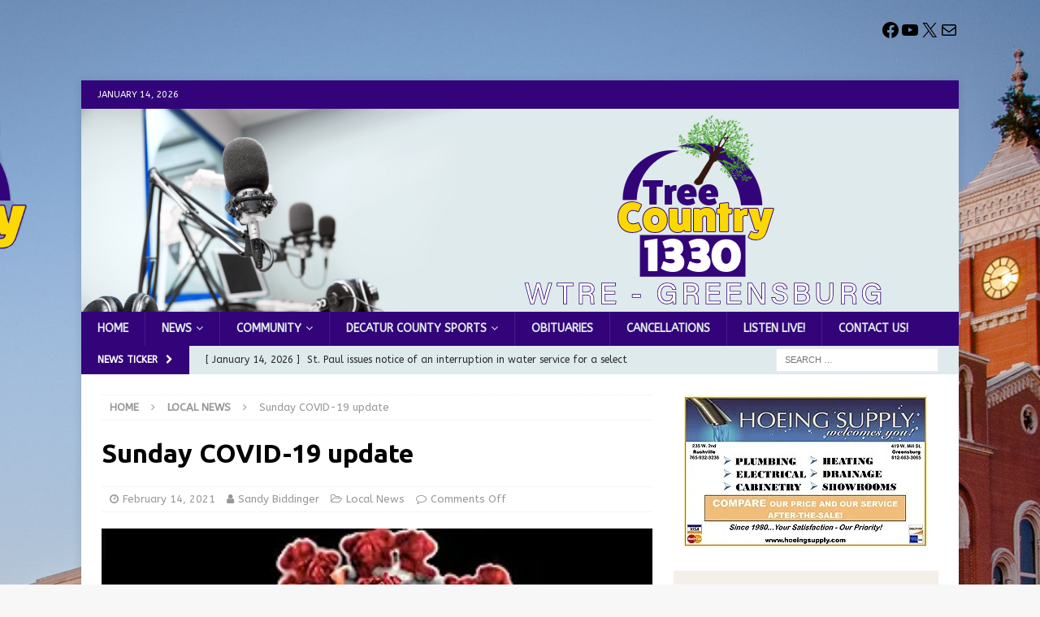

--- FILE ---
content_type: text/html; charset=UTF-8
request_url: https://www.wtreradio.com/localnews/sunday-covid-19-update-12/
body_size: 17655
content:
<!DOCTYPE html>
<html class="no-js mh-one-sb" dir="ltr" lang="en" prefix="og: https://ogp.me/ns#">
<head>
<meta charset="UTF-8">
<meta name="viewport" content="width=device-width, initial-scale=1.0">
<link rel="profile" href="http://gmpg.org/xfn/11" />
<title>Sunday COVID-19 update - WTRE Radio</title>
	<style>img:is([sizes="auto" i], [sizes^="auto," i]) { contain-intrinsic-size: 3000px 1500px }</style>
	
		<!-- All in One SEO 4.8.7 - aioseo.com -->
	<meta name="robots" content="max-image-preview:large" />
	<meta name="author" content="Sandy Biddinger"/>
	<link rel="canonical" href="https://www.wtreradio.com/localnews/sunday-covid-19-update-12/" />
	<meta name="generator" content="All in One SEO (AIOSEO) 4.8.7" />
		<meta property="og:locale" content="en_US" />
		<meta property="og:site_name" content="WTRE Radio - Tree Country 1330" />
		<meta property="og:type" content="article" />
		<meta property="og:title" content="Sunday COVID-19 update - WTRE Radio" />
		<meta property="og:url" content="https://www.wtreradio.com/localnews/sunday-covid-19-update-12/" />
		<meta property="og:image" content="https://www.wtreradio.com/wp-content/uploads/2020/12/300-Covid-19.jpg" />
		<meta property="og:image:secure_url" content="https://www.wtreradio.com/wp-content/uploads/2020/12/300-Covid-19.jpg" />
		<meta property="og:image:width" content="300" />
		<meta property="og:image:height" content="221" />
		<meta property="article:tag" content="local news" />
		<meta property="article:published_time" content="2021-02-14T23:25:48+00:00" />
		<meta property="article:modified_time" content="2021-02-14T23:25:50+00:00" />
		<meta property="article:publisher" content="https://www.facebook.com/profile.php?id=100063732244478" />
		<meta name="twitter:card" content="summary_large_image" />
		<meta name="twitter:title" content="Sunday COVID-19 update - WTRE Radio" />
		<meta name="twitter:image" content="https://www.wtreradio.com/wp-content/uploads/2025/07/Untitled-11.png" />
		<script type="application/ld+json" class="aioseo-schema">
			{"@context":"https:\/\/schema.org","@graph":[{"@type":"BlogPosting","@id":"https:\/\/www.wtreradio.com\/localnews\/sunday-covid-19-update-12\/#blogposting","name":"Sunday COVID-19 update - WTRE Radio","headline":"Sunday COVID-19 update","author":{"@id":"https:\/\/www.wtreradio.com\/author\/sbiddinger\/#author"},"publisher":{"@id":"https:\/\/www.wtreradio.com\/#organization"},"image":{"@type":"ImageObject","url":"https:\/\/i0.wp.com\/www.wtreradio.com\/wp-content\/uploads\/2020\/12\/300-Covid-19.jpg?fit=300%2C221&ssl=1","width":300,"height":221},"datePublished":"2021-02-14T18:25:48-05:00","dateModified":"2021-02-14T18:25:50-05:00","inLanguage":"en","mainEntityOfPage":{"@id":"https:\/\/www.wtreradio.com\/localnews\/sunday-covid-19-update-12\/#webpage"},"isPartOf":{"@id":"https:\/\/www.wtreradio.com\/localnews\/sunday-covid-19-update-12\/#webpage"},"articleSection":"Local News"},{"@type":"BreadcrumbList","@id":"https:\/\/www.wtreradio.com\/localnews\/sunday-covid-19-update-12\/#breadcrumblist","itemListElement":[{"@type":"ListItem","@id":"https:\/\/www.wtreradio.com#listItem","position":1,"name":"Home","item":"https:\/\/www.wtreradio.com","nextItem":{"@type":"ListItem","@id":"https:\/\/www.wtreradio.com\/category\/localnews\/#listItem","name":"Local News"}},{"@type":"ListItem","@id":"https:\/\/www.wtreradio.com\/category\/localnews\/#listItem","position":2,"name":"Local News","item":"https:\/\/www.wtreradio.com\/category\/localnews\/","nextItem":{"@type":"ListItem","@id":"https:\/\/www.wtreradio.com\/localnews\/sunday-covid-19-update-12\/#listItem","name":"Sunday COVID-19 update"},"previousItem":{"@type":"ListItem","@id":"https:\/\/www.wtreradio.com#listItem","name":"Home"}},{"@type":"ListItem","@id":"https:\/\/www.wtreradio.com\/localnews\/sunday-covid-19-update-12\/#listItem","position":3,"name":"Sunday COVID-19 update","previousItem":{"@type":"ListItem","@id":"https:\/\/www.wtreradio.com\/category\/localnews\/#listItem","name":"Local News"}}]},{"@type":"Organization","@id":"https:\/\/www.wtreradio.com\/#organization","name":"WTRE Radio","description":"Tree Country 1330","url":"https:\/\/www.wtreradio.com\/","telephone":"+18126633000","logo":{"@type":"ImageObject","url":"https:\/\/i0.wp.com\/www.wtreradio.com\/wp-content\/uploads\/2025\/07\/Untitled-11.png?fit=1080%2C1080&ssl=1","@id":"https:\/\/www.wtreradio.com\/localnews\/sunday-covid-19-update-12\/#organizationLogo","width":1080,"height":1080},"image":{"@id":"https:\/\/www.wtreradio.com\/localnews\/sunday-covid-19-update-12\/#organizationLogo"},"sameAs":["https:\/\/www.youtube.com\/@wtreradio665"]},{"@type":"Person","@id":"https:\/\/www.wtreradio.com\/author\/sbiddinger\/#author","url":"https:\/\/www.wtreradio.com\/author\/sbiddinger\/","name":"Sandy Biddinger","image":{"@type":"ImageObject","@id":"https:\/\/www.wtreradio.com\/localnews\/sunday-covid-19-update-12\/#authorImage","url":"https:\/\/secure.gravatar.com\/avatar\/15b4c0b54cf5c563cfefaff714a2ab3dae4724281157b90facbe0f8758a1380e?s=96&d=mm&r=g","width":96,"height":96,"caption":"Sandy Biddinger"}},{"@type":"WebPage","@id":"https:\/\/www.wtreradio.com\/localnews\/sunday-covid-19-update-12\/#webpage","url":"https:\/\/www.wtreradio.com\/localnews\/sunday-covid-19-update-12\/","name":"Sunday COVID-19 update - WTRE Radio","inLanguage":"en","isPartOf":{"@id":"https:\/\/www.wtreradio.com\/#website"},"breadcrumb":{"@id":"https:\/\/www.wtreradio.com\/localnews\/sunday-covid-19-update-12\/#breadcrumblist"},"author":{"@id":"https:\/\/www.wtreradio.com\/author\/sbiddinger\/#author"},"creator":{"@id":"https:\/\/www.wtreradio.com\/author\/sbiddinger\/#author"},"image":{"@type":"ImageObject","url":"https:\/\/i0.wp.com\/www.wtreradio.com\/wp-content\/uploads\/2020\/12\/300-Covid-19.jpg?fit=300%2C221&ssl=1","@id":"https:\/\/www.wtreradio.com\/localnews\/sunday-covid-19-update-12\/#mainImage","width":300,"height":221},"primaryImageOfPage":{"@id":"https:\/\/www.wtreradio.com\/localnews\/sunday-covid-19-update-12\/#mainImage"},"datePublished":"2021-02-14T18:25:48-05:00","dateModified":"2021-02-14T18:25:50-05:00"},{"@type":"WebSite","@id":"https:\/\/www.wtreradio.com\/#website","url":"https:\/\/www.wtreradio.com\/","name":"WTRE Radio","description":"Tree Country 1330","inLanguage":"en","publisher":{"@id":"https:\/\/www.wtreradio.com\/#organization"}}]}
		</script>
		<!-- All in One SEO -->

<link rel='dns-prefetch' href='//stats.wp.com' />
<link rel='dns-prefetch' href='//fonts.googleapis.com' />
<link rel='preconnect' href='//i0.wp.com' />
<link rel='preconnect' href='//c0.wp.com' />
<link rel="alternate" type="application/rss+xml" title="WTRE Radio &raquo; Feed" href="https://www.wtreradio.com/feed/" />
<script type="text/javascript">
/* <![CDATA[ */
window._wpemojiSettings = {"baseUrl":"https:\/\/s.w.org\/images\/core\/emoji\/16.0.1\/72x72\/","ext":".png","svgUrl":"https:\/\/s.w.org\/images\/core\/emoji\/16.0.1\/svg\/","svgExt":".svg","source":{"concatemoji":"https:\/\/www.wtreradio.com\/wp-includes\/js\/wp-emoji-release.min.js?ver=6.8.2"}};
/*! This file is auto-generated */
!function(s,n){var o,i,e;function c(e){try{var t={supportTests:e,timestamp:(new Date).valueOf()};sessionStorage.setItem(o,JSON.stringify(t))}catch(e){}}function p(e,t,n){e.clearRect(0,0,e.canvas.width,e.canvas.height),e.fillText(t,0,0);var t=new Uint32Array(e.getImageData(0,0,e.canvas.width,e.canvas.height).data),a=(e.clearRect(0,0,e.canvas.width,e.canvas.height),e.fillText(n,0,0),new Uint32Array(e.getImageData(0,0,e.canvas.width,e.canvas.height).data));return t.every(function(e,t){return e===a[t]})}function u(e,t){e.clearRect(0,0,e.canvas.width,e.canvas.height),e.fillText(t,0,0);for(var n=e.getImageData(16,16,1,1),a=0;a<n.data.length;a++)if(0!==n.data[a])return!1;return!0}function f(e,t,n,a){switch(t){case"flag":return n(e,"\ud83c\udff3\ufe0f\u200d\u26a7\ufe0f","\ud83c\udff3\ufe0f\u200b\u26a7\ufe0f")?!1:!n(e,"\ud83c\udde8\ud83c\uddf6","\ud83c\udde8\u200b\ud83c\uddf6")&&!n(e,"\ud83c\udff4\udb40\udc67\udb40\udc62\udb40\udc65\udb40\udc6e\udb40\udc67\udb40\udc7f","\ud83c\udff4\u200b\udb40\udc67\u200b\udb40\udc62\u200b\udb40\udc65\u200b\udb40\udc6e\u200b\udb40\udc67\u200b\udb40\udc7f");case"emoji":return!a(e,"\ud83e\udedf")}return!1}function g(e,t,n,a){var r="undefined"!=typeof WorkerGlobalScope&&self instanceof WorkerGlobalScope?new OffscreenCanvas(300,150):s.createElement("canvas"),o=r.getContext("2d",{willReadFrequently:!0}),i=(o.textBaseline="top",o.font="600 32px Arial",{});return e.forEach(function(e){i[e]=t(o,e,n,a)}),i}function t(e){var t=s.createElement("script");t.src=e,t.defer=!0,s.head.appendChild(t)}"undefined"!=typeof Promise&&(o="wpEmojiSettingsSupports",i=["flag","emoji"],n.supports={everything:!0,everythingExceptFlag:!0},e=new Promise(function(e){s.addEventListener("DOMContentLoaded",e,{once:!0})}),new Promise(function(t){var n=function(){try{var e=JSON.parse(sessionStorage.getItem(o));if("object"==typeof e&&"number"==typeof e.timestamp&&(new Date).valueOf()<e.timestamp+604800&&"object"==typeof e.supportTests)return e.supportTests}catch(e){}return null}();if(!n){if("undefined"!=typeof Worker&&"undefined"!=typeof OffscreenCanvas&&"undefined"!=typeof URL&&URL.createObjectURL&&"undefined"!=typeof Blob)try{var e="postMessage("+g.toString()+"("+[JSON.stringify(i),f.toString(),p.toString(),u.toString()].join(",")+"));",a=new Blob([e],{type:"text/javascript"}),r=new Worker(URL.createObjectURL(a),{name:"wpTestEmojiSupports"});return void(r.onmessage=function(e){c(n=e.data),r.terminate(),t(n)})}catch(e){}c(n=g(i,f,p,u))}t(n)}).then(function(e){for(var t in e)n.supports[t]=e[t],n.supports.everything=n.supports.everything&&n.supports[t],"flag"!==t&&(n.supports.everythingExceptFlag=n.supports.everythingExceptFlag&&n.supports[t]);n.supports.everythingExceptFlag=n.supports.everythingExceptFlag&&!n.supports.flag,n.DOMReady=!1,n.readyCallback=function(){n.DOMReady=!0}}).then(function(){return e}).then(function(){var e;n.supports.everything||(n.readyCallback(),(e=n.source||{}).concatemoji?t(e.concatemoji):e.wpemoji&&e.twemoji&&(t(e.twemoji),t(e.wpemoji)))}))}((window,document),window._wpemojiSettings);
/* ]]> */
</script>
<!-- www.wtreradio.com is managing ads with Advanced Ads 2.0.11 – https://wpadvancedads.com/ --><script id="wtrer-ready">
			window.advanced_ads_ready=function(e,a){a=a||"complete";var d=function(e){return"interactive"===a?"loading"!==e:"complete"===e};d(document.readyState)?e():document.addEventListener("readystatechange",(function(a){d(a.target.readyState)&&e()}),{once:"interactive"===a})},window.advanced_ads_ready_queue=window.advanced_ads_ready_queue||[];		</script>
		<link rel='stylesheet' id='jetpack_related-posts-css' href='https://c0.wp.com/p/jetpack/15.0/modules/related-posts/related-posts.css' type='text/css' media='all' />
<link rel='stylesheet' id='dashicons-css' href='https://c0.wp.com/c/6.8.2/wp-includes/css/dashicons.min.css' type='text/css' media='all' />
<link rel='stylesheet' id='post-views-counter-frontend-css' href='https://www.wtreradio.com/wp-content/plugins/post-views-counter/css/frontend.min.css?ver=1.5.5' type='text/css' media='all' />
<style id='wp-emoji-styles-inline-css' type='text/css'>

	img.wp-smiley, img.emoji {
		display: inline !important;
		border: none !important;
		box-shadow: none !important;
		height: 1em !important;
		width: 1em !important;
		margin: 0 0.07em !important;
		vertical-align: -0.1em !important;
		background: none !important;
		padding: 0 !important;
	}
</style>
<link rel='stylesheet' id='wp-block-library-css' href='https://c0.wp.com/c/6.8.2/wp-includes/css/dist/block-library/style.min.css' type='text/css' media='all' />
<style id='classic-theme-styles-inline-css' type='text/css'>
/*! This file is auto-generated */
.wp-block-button__link{color:#fff;background-color:#32373c;border-radius:9999px;box-shadow:none;text-decoration:none;padding:calc(.667em + 2px) calc(1.333em + 2px);font-size:1.125em}.wp-block-file__button{background:#32373c;color:#fff;text-decoration:none}
</style>
<link rel='stylesheet' id='ap-block-posts-style-css' href='https://www.wtreradio.com/wp-content/plugins/advanced-post-block/build/view.css?ver=6.8.2' type='text/css' media='all' />
<link rel='stylesheet' id='mediaelement-css' href='https://c0.wp.com/c/6.8.2/wp-includes/js/mediaelement/mediaelementplayer-legacy.min.css' type='text/css' media='all' />
<link rel='stylesheet' id='wp-mediaelement-css' href='https://c0.wp.com/c/6.8.2/wp-includes/js/mediaelement/wp-mediaelement.min.css' type='text/css' media='all' />
<style id='jetpack-sharing-buttons-style-inline-css' type='text/css'>
.jetpack-sharing-buttons__services-list{display:flex;flex-direction:row;flex-wrap:wrap;gap:0;list-style-type:none;margin:5px;padding:0}.jetpack-sharing-buttons__services-list.has-small-icon-size{font-size:12px}.jetpack-sharing-buttons__services-list.has-normal-icon-size{font-size:16px}.jetpack-sharing-buttons__services-list.has-large-icon-size{font-size:24px}.jetpack-sharing-buttons__services-list.has-huge-icon-size{font-size:36px}@media print{.jetpack-sharing-buttons__services-list{display:none!important}}.editor-styles-wrapper .wp-block-jetpack-sharing-buttons{gap:0;padding-inline-start:0}ul.jetpack-sharing-buttons__services-list.has-background{padding:1.25em 2.375em}
</style>
<style id='global-styles-inline-css' type='text/css'>
:root{--wp--preset--aspect-ratio--square: 1;--wp--preset--aspect-ratio--4-3: 4/3;--wp--preset--aspect-ratio--3-4: 3/4;--wp--preset--aspect-ratio--3-2: 3/2;--wp--preset--aspect-ratio--2-3: 2/3;--wp--preset--aspect-ratio--16-9: 16/9;--wp--preset--aspect-ratio--9-16: 9/16;--wp--preset--color--black: #000000;--wp--preset--color--cyan-bluish-gray: #abb8c3;--wp--preset--color--white: #ffffff;--wp--preset--color--pale-pink: #f78da7;--wp--preset--color--vivid-red: #cf2e2e;--wp--preset--color--luminous-vivid-orange: #ff6900;--wp--preset--color--luminous-vivid-amber: #fcb900;--wp--preset--color--light-green-cyan: #7bdcb5;--wp--preset--color--vivid-green-cyan: #00d084;--wp--preset--color--pale-cyan-blue: #8ed1fc;--wp--preset--color--vivid-cyan-blue: #0693e3;--wp--preset--color--vivid-purple: #9b51e0;--wp--preset--gradient--vivid-cyan-blue-to-vivid-purple: linear-gradient(135deg,rgba(6,147,227,1) 0%,rgb(155,81,224) 100%);--wp--preset--gradient--light-green-cyan-to-vivid-green-cyan: linear-gradient(135deg,rgb(122,220,180) 0%,rgb(0,208,130) 100%);--wp--preset--gradient--luminous-vivid-amber-to-luminous-vivid-orange: linear-gradient(135deg,rgba(252,185,0,1) 0%,rgba(255,105,0,1) 100%);--wp--preset--gradient--luminous-vivid-orange-to-vivid-red: linear-gradient(135deg,rgba(255,105,0,1) 0%,rgb(207,46,46) 100%);--wp--preset--gradient--very-light-gray-to-cyan-bluish-gray: linear-gradient(135deg,rgb(238,238,238) 0%,rgb(169,184,195) 100%);--wp--preset--gradient--cool-to-warm-spectrum: linear-gradient(135deg,rgb(74,234,220) 0%,rgb(151,120,209) 20%,rgb(207,42,186) 40%,rgb(238,44,130) 60%,rgb(251,105,98) 80%,rgb(254,248,76) 100%);--wp--preset--gradient--blush-light-purple: linear-gradient(135deg,rgb(255,206,236) 0%,rgb(152,150,240) 100%);--wp--preset--gradient--blush-bordeaux: linear-gradient(135deg,rgb(254,205,165) 0%,rgb(254,45,45) 50%,rgb(107,0,62) 100%);--wp--preset--gradient--luminous-dusk: linear-gradient(135deg,rgb(255,203,112) 0%,rgb(199,81,192) 50%,rgb(65,88,208) 100%);--wp--preset--gradient--pale-ocean: linear-gradient(135deg,rgb(255,245,203) 0%,rgb(182,227,212) 50%,rgb(51,167,181) 100%);--wp--preset--gradient--electric-grass: linear-gradient(135deg,rgb(202,248,128) 0%,rgb(113,206,126) 100%);--wp--preset--gradient--midnight: linear-gradient(135deg,rgb(2,3,129) 0%,rgb(40,116,252) 100%);--wp--preset--font-size--small: 13px;--wp--preset--font-size--medium: 20px;--wp--preset--font-size--large: 36px;--wp--preset--font-size--x-large: 42px;--wp--preset--spacing--20: 0.44rem;--wp--preset--spacing--30: 0.67rem;--wp--preset--spacing--40: 1rem;--wp--preset--spacing--50: 1.5rem;--wp--preset--spacing--60: 2.25rem;--wp--preset--spacing--70: 3.38rem;--wp--preset--spacing--80: 5.06rem;--wp--preset--shadow--natural: 6px 6px 9px rgba(0, 0, 0, 0.2);--wp--preset--shadow--deep: 12px 12px 50px rgba(0, 0, 0, 0.4);--wp--preset--shadow--sharp: 6px 6px 0px rgba(0, 0, 0, 0.2);--wp--preset--shadow--outlined: 6px 6px 0px -3px rgba(255, 255, 255, 1), 6px 6px rgba(0, 0, 0, 1);--wp--preset--shadow--crisp: 6px 6px 0px rgba(0, 0, 0, 1);}:where(.is-layout-flex){gap: 0.5em;}:where(.is-layout-grid){gap: 0.5em;}body .is-layout-flex{display: flex;}.is-layout-flex{flex-wrap: wrap;align-items: center;}.is-layout-flex > :is(*, div){margin: 0;}body .is-layout-grid{display: grid;}.is-layout-grid > :is(*, div){margin: 0;}:where(.wp-block-columns.is-layout-flex){gap: 2em;}:where(.wp-block-columns.is-layout-grid){gap: 2em;}:where(.wp-block-post-template.is-layout-flex){gap: 1.25em;}:where(.wp-block-post-template.is-layout-grid){gap: 1.25em;}.has-black-color{color: var(--wp--preset--color--black) !important;}.has-cyan-bluish-gray-color{color: var(--wp--preset--color--cyan-bluish-gray) !important;}.has-white-color{color: var(--wp--preset--color--white) !important;}.has-pale-pink-color{color: var(--wp--preset--color--pale-pink) !important;}.has-vivid-red-color{color: var(--wp--preset--color--vivid-red) !important;}.has-luminous-vivid-orange-color{color: var(--wp--preset--color--luminous-vivid-orange) !important;}.has-luminous-vivid-amber-color{color: var(--wp--preset--color--luminous-vivid-amber) !important;}.has-light-green-cyan-color{color: var(--wp--preset--color--light-green-cyan) !important;}.has-vivid-green-cyan-color{color: var(--wp--preset--color--vivid-green-cyan) !important;}.has-pale-cyan-blue-color{color: var(--wp--preset--color--pale-cyan-blue) !important;}.has-vivid-cyan-blue-color{color: var(--wp--preset--color--vivid-cyan-blue) !important;}.has-vivid-purple-color{color: var(--wp--preset--color--vivid-purple) !important;}.has-black-background-color{background-color: var(--wp--preset--color--black) !important;}.has-cyan-bluish-gray-background-color{background-color: var(--wp--preset--color--cyan-bluish-gray) !important;}.has-white-background-color{background-color: var(--wp--preset--color--white) !important;}.has-pale-pink-background-color{background-color: var(--wp--preset--color--pale-pink) !important;}.has-vivid-red-background-color{background-color: var(--wp--preset--color--vivid-red) !important;}.has-luminous-vivid-orange-background-color{background-color: var(--wp--preset--color--luminous-vivid-orange) !important;}.has-luminous-vivid-amber-background-color{background-color: var(--wp--preset--color--luminous-vivid-amber) !important;}.has-light-green-cyan-background-color{background-color: var(--wp--preset--color--light-green-cyan) !important;}.has-vivid-green-cyan-background-color{background-color: var(--wp--preset--color--vivid-green-cyan) !important;}.has-pale-cyan-blue-background-color{background-color: var(--wp--preset--color--pale-cyan-blue) !important;}.has-vivid-cyan-blue-background-color{background-color: var(--wp--preset--color--vivid-cyan-blue) !important;}.has-vivid-purple-background-color{background-color: var(--wp--preset--color--vivid-purple) !important;}.has-black-border-color{border-color: var(--wp--preset--color--black) !important;}.has-cyan-bluish-gray-border-color{border-color: var(--wp--preset--color--cyan-bluish-gray) !important;}.has-white-border-color{border-color: var(--wp--preset--color--white) !important;}.has-pale-pink-border-color{border-color: var(--wp--preset--color--pale-pink) !important;}.has-vivid-red-border-color{border-color: var(--wp--preset--color--vivid-red) !important;}.has-luminous-vivid-orange-border-color{border-color: var(--wp--preset--color--luminous-vivid-orange) !important;}.has-luminous-vivid-amber-border-color{border-color: var(--wp--preset--color--luminous-vivid-amber) !important;}.has-light-green-cyan-border-color{border-color: var(--wp--preset--color--light-green-cyan) !important;}.has-vivid-green-cyan-border-color{border-color: var(--wp--preset--color--vivid-green-cyan) !important;}.has-pale-cyan-blue-border-color{border-color: var(--wp--preset--color--pale-cyan-blue) !important;}.has-vivid-cyan-blue-border-color{border-color: var(--wp--preset--color--vivid-cyan-blue) !important;}.has-vivid-purple-border-color{border-color: var(--wp--preset--color--vivid-purple) !important;}.has-vivid-cyan-blue-to-vivid-purple-gradient-background{background: var(--wp--preset--gradient--vivid-cyan-blue-to-vivid-purple) !important;}.has-light-green-cyan-to-vivid-green-cyan-gradient-background{background: var(--wp--preset--gradient--light-green-cyan-to-vivid-green-cyan) !important;}.has-luminous-vivid-amber-to-luminous-vivid-orange-gradient-background{background: var(--wp--preset--gradient--luminous-vivid-amber-to-luminous-vivid-orange) !important;}.has-luminous-vivid-orange-to-vivid-red-gradient-background{background: var(--wp--preset--gradient--luminous-vivid-orange-to-vivid-red) !important;}.has-very-light-gray-to-cyan-bluish-gray-gradient-background{background: var(--wp--preset--gradient--very-light-gray-to-cyan-bluish-gray) !important;}.has-cool-to-warm-spectrum-gradient-background{background: var(--wp--preset--gradient--cool-to-warm-spectrum) !important;}.has-blush-light-purple-gradient-background{background: var(--wp--preset--gradient--blush-light-purple) !important;}.has-blush-bordeaux-gradient-background{background: var(--wp--preset--gradient--blush-bordeaux) !important;}.has-luminous-dusk-gradient-background{background: var(--wp--preset--gradient--luminous-dusk) !important;}.has-pale-ocean-gradient-background{background: var(--wp--preset--gradient--pale-ocean) !important;}.has-electric-grass-gradient-background{background: var(--wp--preset--gradient--electric-grass) !important;}.has-midnight-gradient-background{background: var(--wp--preset--gradient--midnight) !important;}.has-small-font-size{font-size: var(--wp--preset--font-size--small) !important;}.has-medium-font-size{font-size: var(--wp--preset--font-size--medium) !important;}.has-large-font-size{font-size: var(--wp--preset--font-size--large) !important;}.has-x-large-font-size{font-size: var(--wp--preset--font-size--x-large) !important;}
:where(.wp-block-post-template.is-layout-flex){gap: 1.25em;}:where(.wp-block-post-template.is-layout-grid){gap: 1.25em;}
:where(.wp-block-columns.is-layout-flex){gap: 2em;}:where(.wp-block-columns.is-layout-grid){gap: 2em;}
:root :where(.wp-block-pullquote){font-size: 1.5em;line-height: 1.6;}
</style>
<link rel='stylesheet' id='mh-magazine-css' href='https://www.wtreradio.com/wp-content/themes/mh-magazine/style.css?ver=3.9.8' type='text/css' media='all' />
<link rel='stylesheet' id='mh-font-awesome-css' href='https://www.wtreradio.com/wp-content/themes/mh-magazine/includes/font-awesome.min.css' type='text/css' media='all' />
<link rel='stylesheet' id='mh-google-fonts-css' href='https://fonts.googleapis.com/css?family=ABeeZee:300,400,400italic,600,700%7cUbuntu:300,400,400italic,600,700' type='text/css' media='all' />
<script type="text/javascript" id="jetpack_related-posts-js-extra">
/* <![CDATA[ */
var related_posts_js_options = {"post_heading":"h4"};
/* ]]> */
</script>
<script type="text/javascript" src="https://c0.wp.com/p/jetpack/15.0/_inc/build/related-posts/related-posts.min.js" id="jetpack_related-posts-js"></script>
<script type="text/javascript" src="https://c0.wp.com/c/6.8.2/wp-includes/js/jquery/jquery.min.js" id="jquery-core-js"></script>
<script type="text/javascript" src="https://c0.wp.com/c/6.8.2/wp-includes/js/jquery/jquery-migrate.min.js" id="jquery-migrate-js"></script>
<script type="text/javascript" src="https://www.wtreradio.com/wp-content/themes/mh-magazine/js/scripts.js?ver=3.9.8" id="mh-scripts-js"></script>
<script type="text/javascript" id="advanced-ads-advanced-js-js-extra">
/* <![CDATA[ */
var advads_options = {"blog_id":"1","privacy":{"enabled":false,"state":"not_needed"}};
/* ]]> */
</script>
<script type="text/javascript" src="https://www.wtreradio.com/wp-content/plugins/advanced-ads/public/assets/js/advanced.min.js?ver=2.0.11" id="advanced-ads-advanced-js-js"></script>
<link rel="https://api.w.org/" href="https://www.wtreradio.com/wp-json/" /><link rel="alternate" title="JSON" type="application/json" href="https://www.wtreradio.com/wp-json/wp/v2/posts/2499" /><link rel="EditURI" type="application/rsd+xml" title="RSD" href="https://www.wtreradio.com/xmlrpc.php?rsd" />
<meta name="generator" content="WordPress 6.8.2" />
<link rel='shortlink' href='https://www.wtreradio.com/?p=2499' />
<link rel="alternate" title="oEmbed (JSON)" type="application/json+oembed" href="https://www.wtreradio.com/wp-json/oembed/1.0/embed?url=https%3A%2F%2Fwww.wtreradio.com%2Flocalnews%2Fsunday-covid-19-update-12%2F" />
<link rel="alternate" title="oEmbed (XML)" type="text/xml+oembed" href="https://www.wtreradio.com/wp-json/oembed/1.0/embed?url=https%3A%2F%2Fwww.wtreradio.com%2Flocalnews%2Fsunday-covid-19-update-12%2F&#038;format=xml" />
	<style>img#wpstats{display:none}</style>
		<style type="text/css">
.mh-navigation li:hover, .mh-navigation ul li:hover > ul, .mh-main-nav-wrap, .mh-main-nav, .mh-social-nav li a:hover, .entry-tags li, .mh-slider-caption, .mh-widget-layout8 .mh-widget-title .mh-footer-widget-title-inner, .mh-widget-col-1 .mh-slider-caption, .mh-widget-col-1 .mh-posts-lineup-caption, .mh-carousel-layout1, .mh-spotlight-widget, .mh-social-widget li a, .mh-author-bio-widget, .mh-footer-widget .mh-tab-comment-excerpt, .mh-nip-item:hover .mh-nip-overlay, .mh-widget .tagcloud a, .mh-footer-widget .tagcloud a, .mh-footer, .mh-copyright-wrap, input[type=submit]:hover, #infinite-handle span:hover { background: #330479; }
.mh-extra-nav-bg { background: rgba(51, 4, 121, 0.2); }
.mh-slider-caption, .mh-posts-stacked-title, .mh-posts-lineup-caption { background: #330479; background: rgba(51, 4, 121, 0.8); }
@media screen and (max-width: 900px) { #mh-mobile .mh-slider-caption, #mh-mobile .mh-posts-lineup-caption { background: rgba(51, 4, 121, 1); } }
.slicknav_menu, .slicknav_nav ul, #mh-mobile .mh-footer-widget .mh-posts-stacked-overlay { border-color: #330479; }
.mh-copyright, .mh-copyright a { color: #fff; }
.mh-widget-layout4 .mh-widget-title { background: #330479; background: rgba(51, 4, 121, 0.6); }
.mh-preheader, .mh-wide-layout .mh-subheader, .mh-ticker-title, .mh-main-nav li:hover, .mh-footer-nav, .slicknav_menu, .slicknav_btn, .slicknav_nav .slicknav_item:hover, .slicknav_nav a:hover, .mh-back-to-top, .mh-subheading, .entry-tags .fa, .entry-tags li:hover, .mh-widget-layout2 .mh-widget-title, .mh-widget-layout4 .mh-widget-title-inner, .mh-widget-layout4 .mh-footer-widget-title, .mh-widget-layout5 .mh-widget-title-inner, .mh-widget-layout6 .mh-widget-title, #mh-mobile .flex-control-paging li a.flex-active, .mh-image-caption, .mh-carousel-layout1 .mh-carousel-caption, .mh-tab-button.active, .mh-tab-button.active:hover, .mh-footer-widget .mh-tab-button.active, .mh-social-widget li:hover a, .mh-footer-widget .mh-social-widget li a, .mh-footer-widget .mh-author-bio-widget, .tagcloud a:hover, .mh-widget .tagcloud a:hover, .mh-footer-widget .tagcloud a:hover, .mh-posts-stacked-item .mh-meta, .page-numbers:hover, .mh-loop-pagination .current, .mh-comments-pagination .current, .pagelink, a:hover .pagelink, input[type=submit], #infinite-handle span { background: #330479; }
.mh-main-nav-wrap .slicknav_nav ul, blockquote, .mh-widget-layout1 .mh-widget-title, .mh-widget-layout3 .mh-widget-title, .mh-widget-layout5 .mh-widget-title, .mh-widget-layout8 .mh-widget-title:after, #mh-mobile .mh-slider-caption, .mh-carousel-layout1, .mh-spotlight-widget, .mh-author-bio-widget, .mh-author-bio-title, .mh-author-bio-image-frame, .mh-video-widget, .mh-tab-buttons, textarea:hover, input[type=text]:hover, input[type=email]:hover, input[type=tel]:hover, input[type=url]:hover { border-color: #330479; }
.mh-header-tagline, .mh-dropcap, .mh-carousel-layout1 .flex-direction-nav a, .mh-carousel-layout2 .mh-carousel-caption, .mh-posts-digest-small-category, .mh-posts-lineup-more, .bypostauthor .fn:after, .mh-comment-list .comment-reply-link:before, #respond #cancel-comment-reply-link:before { color: #330479; }
.mh-subheader, .page-numbers, a .pagelink, .mh-widget-layout3 .mh-widget-title, .mh-widget .search-form, .mh-tab-button, .mh-tab-content, .mh-nip-widget, .mh-magazine-facebook-page-widget, .mh-social-widget, .mh-posts-horizontal-widget, .mh-ad-spot, .mh-info-spot { background: #dfeaec; }
.mh-tab-post-item { border-color: rgba(255, 255, 255, 0.3); }
.mh-tab-comment-excerpt { background: rgba(255, 255, 255, 0.6); }
#mh-mobile .mh-header-nav li:hover a, .mh-main-nav li a, .mh-extra-nav li:hover a, .mh-footer-nav li:hover a, .mh-social-nav li:hover .fa-mh-social, .mh-main-nav-wrap .slicknav_menu a, .mh-main-nav-wrap .slicknav_menu a:hover, .entry-tags a, .mh-slider-caption, .mh-slider-caption a, .mh-slider-caption a:hover, .mh-spotlight-widget, #mh-mobile .mh-spotlight-widget a, #mh-mobile .mh-spotlight-widget a:hover, .mh-spotlight-widget .mh-spotlight-meta, .mh-posts-stacked-title a, .mh-posts-stacked-title a:hover, .mh-posts-lineup-widget a, .mh-posts-lineup-widget a:hover, .mh-posts-lineup-caption, .mh-footer-widget .mh-tabbed-widget, .mh-footer-widget .mh-tabbed-widget a, .mh-footer-widget .mh-tabbed-widget a:hover, .mh-author-bio-title, .mh-author-bio-text, .mh-social-widget .fa-mh-social, .mh-footer, .mh-footer a, .mh-footer a:hover, .mh-footer .mh-meta, .mh-footer .mh-meta a, .mh-footer .mh-meta a:hover, .mh-footer .wp-caption-text, .mh-widget-layout1 .mh-widget-title.mh-footer-widget-title, .mh-widget-layout1 .mh-widget-title.mh-footer-widget-title a, .mh-widget-layout3 .mh-widget-title.mh-footer-widget-title, .mh-widget-layout3 .mh-widget-title.mh-footer-widget-title a, .mh-widget-layout7 .mh-widget-title.mh-footer-widget-title, .mh-widget-layout7 .mh-widget-title.mh-footer-widget-title a, .mh-widget-layout8 .mh-widget-title.mh-footer-widget-title, .mh-widget-layout8 .mh-widget-title.mh-footer-widget-title a, .mh-copyright, .mh-copyright a, .mh-copyright a:hover, .tagcloud a, .mh-tabbed-widget .tagcloud a, input[type=submit]:hover, #infinite-handle span:hover { color: #dfeaec; }
.mh-main-nav-wrap .slicknav_menu .slicknav_icon-bar { background: #dfeaec; }
.entry-content a { color: #89bcff; }
a:hover, .entry-content a:hover, #respond a:hover, #respond #cancel-comment-reply-link:hover, #respond .logged-in-as a:hover, .mh-comment-list .comment-meta a:hover, .mh-ping-list .mh-ping-item a:hover, .mh-meta a:hover, .mh-breadcrumb a:hover, .mh-tabbed-widget a:hover { color: #0800ff; }
</style>
<!--[if lt IE 9]>
<script src="https://www.wtreradio.com/wp-content/themes/mh-magazine/js/css3-mediaqueries.js"></script>
<![endif]-->
<style type="text/css">
h1, h2, h3, h4, h5, h6, .mh-custom-posts-small-title { font-family: "Ubuntu", sans-serif; }
body { font-family: "ABeeZee", sans-serif; }
</style>
		<script type="text/javascript">
			var advadsCfpQueue = [];
			var advadsCfpAd = function( adID ) {
				if ( 'undefined' === typeof advadsProCfp ) {
					advadsCfpQueue.push( adID )
				} else {
					advadsProCfp.addElement( adID )
				}
			}
		</script>
		<style type="text/css" id="custom-background-css">
body.custom-background { background-image: url("https://www.wtreradio.com/wp-content/uploads/2024/07/Untitled-1-1.jpeg"); background-position: center top; background-size: auto; background-repeat: repeat; background-attachment: fixed; }
</style>
	<link rel="icon" href="https://i0.wp.com/www.wtreradio.com/wp-content/uploads/2020/10/WTRE_Logo.jpg?fit=32%2C25&#038;ssl=1" sizes="32x32" />
<link rel="icon" href="https://i0.wp.com/www.wtreradio.com/wp-content/uploads/2020/10/WTRE_Logo.jpg?fit=192%2C151&#038;ssl=1" sizes="192x192" />
<link rel="apple-touch-icon" href="https://i0.wp.com/www.wtreradio.com/wp-content/uploads/2020/10/WTRE_Logo.jpg?fit=180%2C141&#038;ssl=1" />
<meta name="msapplication-TileImage" content="https://i0.wp.com/www.wtreradio.com/wp-content/uploads/2020/10/WTRE_Logo.jpg?fit=200%2C157&#038;ssl=1" />
</head>
<body id="mh-mobile" class="wp-singular post-template-default single single-post postid-2499 single-format-standard custom-background wp-theme-mh-magazine metaslider-plugin mh-boxed-layout mh-right-sb mh-loop-layout1 mh-widget-layout3 aa-prefix-wtrer-" itemscope="itemscope" itemtype="https://schema.org/WebPage">
<aside class="mh-container mh-header-widget-1">
<div id="block-132" class="mh-widget mh-header-1 widget_block">
<div class="wp-block-group"><div class="wp-block-group__inner-container is-layout-constrained wp-block-group-is-layout-constrained">
<div class="wp-block-columns are-vertically-aligned-center is-layout-flex wp-container-core-columns-is-layout-9d6595d7 wp-block-columns-is-layout-flex">
<div class="wp-block-column is-vertically-aligned-center is-layout-flow wp-block-column-is-layout-flow" style="flex-basis:100%">
<div class="wp-block-group is-content-justification-right is-nowrap is-layout-flex wp-container-core-group-is-layout-fd526d70 wp-block-group-is-layout-flex">
<div class="wp-block-columns is-layout-flex wp-container-core-columns-is-layout-9d6595d7 wp-block-columns-is-layout-flex">
<div class="wp-block-column is-vertically-aligned-stretch is-layout-flow wp-block-column-is-layout-flow" style="flex-basis:100%">
<div class="wp-block-group is-vertical is-layout-flex wp-container-core-group-is-layout-8cf370e7 wp-block-group-is-layout-flex">
<div class="wp-block-group"><div class="wp-block-group__inner-container is-layout-constrained wp-block-group-is-layout-constrained">
<ul class="wp-block-social-links alignright has-normal-icon-size is-style-default is-content-justification-left is-layout-flex wp-container-core-social-links-is-layout-fdcfc74e wp-block-social-links-is-layout-flex"><li class="wp-social-link wp-social-link-facebook  wp-block-social-link"><a href="https://www.facebook.com/profile.php?id=100063732244478" class="wp-block-social-link-anchor"><svg width="24" height="24" viewBox="0 0 24 24" version="1.1" xmlns="http://www.w3.org/2000/svg" aria-hidden="true" focusable="false"><path d="M12 2C6.5 2 2 6.5 2 12c0 5 3.7 9.1 8.4 9.9v-7H7.9V12h2.5V9.8c0-2.5 1.5-3.9 3.8-3.9 1.1 0 2.2.2 2.2.2v2.5h-1.3c-1.2 0-1.6.8-1.6 1.6V12h2.8l-.4 2.9h-2.3v7C18.3 21.1 22 17 22 12c0-5.5-4.5-10-10-10z"></path></svg><span class="wp-block-social-link-label screen-reader-text">Like us on Facebook!</span></a></li>

<li class="wp-social-link wp-social-link-youtube  wp-block-social-link"><a rel="https://www.youtube.com/@wtreradio665" href="https://www.youtube.com/@wtreradio665" class="wp-block-social-link-anchor"><svg width="24" height="24" viewBox="0 0 24 24" version="1.1" xmlns="http://www.w3.org/2000/svg" aria-hidden="true" focusable="false"><path d="M21.8,8.001c0,0-0.195-1.378-0.795-1.985c-0.76-0.797-1.613-0.801-2.004-0.847c-2.799-0.202-6.997-0.202-6.997-0.202 h-0.009c0,0-4.198,0-6.997,0.202C4.608,5.216,3.756,5.22,2.995,6.016C2.395,6.623,2.2,8.001,2.2,8.001S2,9.62,2,11.238v1.517 c0,1.618,0.2,3.237,0.2,3.237s0.195,1.378,0.795,1.985c0.761,0.797,1.76,0.771,2.205,0.855c1.6,0.153,6.8,0.201,6.8,0.201 s4.203-0.006,7.001-0.209c0.391-0.047,1.243-0.051,2.004-0.847c0.6-0.607,0.795-1.985,0.795-1.985s0.2-1.618,0.2-3.237v-1.517 C22,9.62,21.8,8.001,21.8,8.001z M9.935,14.594l-0.001-5.62l5.404,2.82L9.935,14.594z"></path></svg><span class="wp-block-social-link-label screen-reader-text">YouTube</span></a></li>

<li class="wp-social-link wp-social-link-x  wp-block-social-link"><a href="https://twitter.com/wtreradio" class="wp-block-social-link-anchor"><svg width="24" height="24" viewBox="0 0 24 24" version="1.1" xmlns="http://www.w3.org/2000/svg" aria-hidden="true" focusable="false"><path d="M13.982 10.622 20.54 3h-1.554l-5.693 6.618L8.745 3H3.5l6.876 10.007L3.5 21h1.554l6.012-6.989L15.868 21h5.245l-7.131-10.378Zm-2.128 2.474-.697-.997-5.543-7.93H8l4.474 6.4.697.996 5.815 8.318h-2.387l-4.745-6.787Z" /></svg><span class="wp-block-social-link-label screen-reader-text">X</span></a></li>

<li class="wp-social-link wp-social-link-mail  wp-block-social-link"><a href="mailto:wt&#114;e.w&#116;&#114;&#101;&#064;&#103;&#109;a&#105;l.&#099;om" class="wp-block-social-link-anchor"><svg width="24" height="24" viewBox="0 0 24 24" version="1.1" xmlns="http://www.w3.org/2000/svg" aria-hidden="true" focusable="false"><path d="M19,5H5c-1.1,0-2,.9-2,2v10c0,1.1.9,2,2,2h14c1.1,0,2-.9,2-2V7c0-1.1-.9-2-2-2zm.5,12c0,.3-.2.5-.5.5H5c-.3,0-.5-.2-.5-.5V9.8l7.5,5.6,7.5-5.6V17zm0-9.1L12,13.6,4.5,7.9V7c0-.3.2-.5.5-.5h14c.3,0,.5.2.5.5v.9z"></path></svg><span class="wp-block-social-link-label screen-reader-text">Mail</span></a></li></ul>
</div></div>
</div>
</div>
</div>
</div>
</div>
</div>
</div></div>
</div><div id="block-526" class="mh-widget mh-header-1 widget_block"><p></p>
</div></aside>
<div class="mh-container mh-container-outer">
<div class="mh-header-nav-mobile clearfix"></div>
	<div class="mh-preheader">
    	<div class="mh-container mh-container-inner mh-row clearfix">
							<div class="mh-header-bar-content mh-header-bar-top-left mh-col-2-3 clearfix">
											<div class="mh-header-date mh-header-date-top">
							January 14, 2026						</div>
									</div>
										<div class="mh-header-bar-content mh-header-bar-top-right mh-col-1-3 clearfix">
									</div>
					</div>
	</div>
<header class="mh-header" itemscope="itemscope" itemtype="https://schema.org/WPHeader">
	<div class="mh-container mh-container-inner clearfix">
		<div class="mh-custom-header clearfix">
<a class="mh-header-image-link" href="https://www.wtreradio.com/" title="WTRE Radio" rel="home">
<img class="mh-header-image" src="https://www.wtreradio.com/wp-content/uploads/2024/02/WTRE.png" height="250" width="1080" alt="WTRE Radio" />
</a>
</div>
	</div>
	<div class="mh-main-nav-wrap">
		<nav class="mh-navigation mh-main-nav mh-container mh-container-inner clearfix" itemscope="itemscope" itemtype="https://schema.org/SiteNavigationElement">
			<div class="menu-wtre-main-container"><ul id="menu-wtre-main" class="menu"><li id="menu-item-22146" class="menu-item menu-item-type-post_type menu-item-object-page menu-item-home menu-item-22146"><a href="https://www.wtreradio.com/">Home</a></li>
<li id="menu-item-22249" class="menu-item menu-item-type-post_type menu-item-object-page menu-item-has-children menu-item-22249"><a href="https://www.wtreradio.com/news/">NEWS</a>
<ul class="sub-menu">
	<li id="menu-item-22155" class="menu-item menu-item-type-taxonomy menu-item-object-category menu-item-22155"><a href="https://www.wtreradio.com/category/copcorner/">Cop Corner</a></li>
	<li id="menu-item-22153" class="menu-item menu-item-type-taxonomy menu-item-object-category current-post-ancestor current-menu-parent current-post-parent menu-item-22153"><a href="https://www.wtreradio.com/category/localnews/">Local News</a></li>
	<li id="menu-item-22154" class="menu-item menu-item-type-taxonomy menu-item-object-category menu-item-22154"><a href="https://www.wtreradio.com/category/regional-news/">Regional News</a></li>
</ul>
</li>
<li id="menu-item-22250" class="menu-item menu-item-type-post_type menu-item-object-page menu-item-has-children menu-item-22250"><a href="https://www.wtreradio.com/community/">Community</a>
<ul class="sub-menu">
	<li id="menu-item-22591" class="menu-item menu-item-type-post_type menu-item-object-page menu-item-has-children menu-item-22591"><a href="https://www.wtreradio.com/calendar-events/">Calendar &#038; Events</a>
	<ul class="sub-menu">
		<li id="menu-item-27315" class="menu-item menu-item-type-taxonomy menu-item-object-category menu-item-has-children menu-item-27315"><a href="https://www.wtreradio.com/category/veterans-day-2024/">Veteran&#8217;s Day 2024</a>
		<ul class="sub-menu">
			<li id="menu-item-27366" class="menu-item menu-item-type-post_type menu-item-object-page menu-item-27366"><a href="https://www.wtreradio.com/honoring-our-communitys-veterans/">Honoring Our Community’s Veterans</a></li>
			<li id="menu-item-27314" class="menu-item menu-item-type-custom menu-item-object-custom menu-item-27314"><a href="https://flic.kr/s/aHskkhw73k">GCHS Class of &#8217;65 Veterans</a></li>
		</ul>
</li>
	</ul>
</li>
	<li id="menu-item-31846" class="menu-item menu-item-type-taxonomy menu-item-object-category menu-item-31846"><a href="https://www.wtreradio.com/category/community-interest/celebration-of-ag/">Celebration of Agriculture</a></li>
	<li id="menu-item-22158" class="menu-item menu-item-type-taxonomy menu-item-object-category menu-item-has-children menu-item-22158"><a href="https://www.wtreradio.com/category/community-interest/">Community Interest</a>
	<ul class="sub-menu">
		<li id="menu-item-28791" class="menu-item menu-item-type-post_type menu-item-object-page menu-item-28791"><a href="https://www.wtreradio.com/500-reasons-to-smile-in-2025/">500 Reasons to Smile in 2025!</a></li>
		<li id="menu-item-22168" class="menu-item menu-item-type-post_type menu-item-object-page menu-item-22168"><a href="https://www.wtreradio.com/women-in-ag/">Locals in Ag</a></li>
	</ul>
</li>
	<li id="menu-item-24526" class="menu-item menu-item-type-taxonomy menu-item-object-category menu-item-has-children menu-item-24526"><a href="https://www.wtreradio.com/category/decatur-county-fair/">Decatur County Fair</a>
	<ul class="sub-menu">
		<li id="menu-item-24780" class="menu-item menu-item-type-post_type menu-item-object-page menu-item-24780"><a href="https://www.wtreradio.com/?page_id=24773">Farmer of the Day!</a></li>
		<li id="menu-item-24771" class="menu-item menu-item-type-custom menu-item-object-custom menu-item-24771"><a href="https://www.youtube.com/@wtreradio665">FAIR LIVE! on YouTube</a></li>
	</ul>
</li>
	<li id="menu-item-31651" class="menu-item menu-item-type-taxonomy menu-item-object-category menu-item-31651"><a href="https://www.wtreradio.com/category/community-interest/recipe-of-the-week/">Recipe of the Week</a></li>
	<li id="menu-item-28771" class="menu-item menu-item-type-post_type menu-item-object-page menu-item-has-children menu-item-28771"><a href="https://www.wtreradio.com/shop-local-4/">Shop Local</a>
	<ul class="sub-menu">
		<li id="menu-item-22157" class="menu-item menu-item-type-taxonomy menu-item-object-category menu-item-22157"><a href="https://www.wtreradio.com/category/localnews/locally-owned-and-operated/">locally owned and operated</a></li>
	</ul>
</li>
</ul>
</li>
<li id="menu-item-22159" class="menu-item menu-item-type-post_type menu-item-object-page menu-item-has-children menu-item-22159"><a href="https://www.wtreradio.com/local-sports-scoring/">Decatur County Sports</a>
<ul class="sub-menu">
	<li id="menu-item-35859" class="menu-item menu-item-type-post_type menu-item-object-page menu-item-35859"><a href="https://www.wtreradio.com/submit-local-sports-scores/">Submit Local Sports Scores</a></li>
	<li id="menu-item-21978" class="menu-item menu-item-type-taxonomy menu-item-object-category menu-item-21978"><a href="https://www.wtreradio.com/category/localsports/">Local Sports</a></li>
	<li id="menu-item-22163" class="menu-item menu-item-type-taxonomy menu-item-object-category menu-item-22163"><a href="https://www.wtreradio.com/category/greensburg-boys/">Greensburg Boys</a></li>
	<li id="menu-item-22162" class="menu-item menu-item-type-taxonomy menu-item-object-category menu-item-22162"><a href="https://www.wtreradio.com/category/greensburg-girls/">Greensburg Girls</a></li>
	<li id="menu-item-22160" class="menu-item menu-item-type-taxonomy menu-item-object-category menu-item-22160"><a href="https://www.wtreradio.com/category/north-decatur-boys/">North Decatur Boys</a></li>
	<li id="menu-item-22161" class="menu-item menu-item-type-taxonomy menu-item-object-category menu-item-22161"><a href="https://www.wtreradio.com/category/north-decatur-girls/">North Decatur Girls</a></li>
	<li id="menu-item-22164" class="menu-item menu-item-type-taxonomy menu-item-object-category menu-item-22164"><a href="https://www.wtreradio.com/category/south-decatur-boys/">South Decatur Boys</a></li>
	<li id="menu-item-22165" class="menu-item menu-item-type-taxonomy menu-item-object-category menu-item-22165"><a href="https://www.wtreradio.com/category/south-decatur-girls/">South Decatur Girls</a></li>
	<li id="menu-item-22166" class="menu-item menu-item-type-taxonomy menu-item-object-category menu-item-22166"><a href="https://www.wtreradio.com/category/stmarysgirls/">St. Mary&#8217;s Girls</a></li>
	<li id="menu-item-22167" class="menu-item menu-item-type-taxonomy menu-item-object-category menu-item-22167"><a href="https://www.wtreradio.com/category/stmarysboys/">St. Mary&#8217;s Boys</a></li>
</ul>
</li>
<li id="menu-item-22148" class="menu-item menu-item-type-taxonomy menu-item-object-category menu-item-22148"><a href="https://www.wtreradio.com/category/obituaries/">Obituaries</a></li>
<li id="menu-item-22147" class="menu-item menu-item-type-post_type menu-item-object-page menu-item-22147"><a href="https://www.wtreradio.com/cancelations/">Cancellations</a></li>
<li id="menu-item-22277" class="menu-item menu-item-type-custom menu-item-object-custom menu-item-22277"><a href="https://wtre.streamguys1.com/live?_ic2=1736964214365">Listen Live!</a></li>
<li id="menu-item-23404" class="menu-item menu-item-type-post_type menu-item-object-page menu-item-23404"><a href="https://www.wtreradio.com/contact-us-2/">Contact us!</a></li>
</ul></div>		</nav>
	</div>
	</header>
	<div class="mh-subheader">
		<div class="mh-container mh-container-inner mh-row clearfix">
							<div class="mh-header-bar-content mh-header-bar-bottom-left mh-col-2-3 clearfix">
											<div class="mh-header-ticker mh-header-ticker-bottom">
							<div class="mh-ticker-bottom">
			<div class="mh-ticker-title mh-ticker-title-bottom">
			News Ticker<i class="fa fa-chevron-right"></i>		</div>
		<div class="mh-ticker-content mh-ticker-content-bottom">
		<ul id="mh-ticker-loop-bottom">				<li class="mh-ticker-item mh-ticker-item-bottom">
					<a href="https://www.wtreradio.com/localnews/st-paul-issues-notice-of-an-interruption-in-water-service-for-a-select-few-1-16-26/" title="St. Paul issues notice of an interruption in water service for a select few- 1/16/26">
						<span class="mh-ticker-item-date mh-ticker-item-date-bottom">
                        	[ January 14, 2026 ]                        </span>
						<span class="mh-ticker-item-title mh-ticker-item-title-bottom">
							St. Paul issues notice of an interruption in water service for a select few- 1/16/26						</span>
													<span class="mh-ticker-item-cat mh-ticker-item-cat-bottom">
								<i class="fa fa-caret-right"></i>
																Local News							</span>
											</a>
				</li>				<li class="mh-ticker-item mh-ticker-item-bottom">
					<a href="https://www.wtreradio.com/obituaries/mary-wood-hughes/" title="Mary Wood Hughes">
						<span class="mh-ticker-item-date mh-ticker-item-date-bottom">
                        	[ January 14, 2026 ]                        </span>
						<span class="mh-ticker-item-title mh-ticker-item-title-bottom">
							Mary Wood Hughes						</span>
													<span class="mh-ticker-item-cat mh-ticker-item-cat-bottom">
								<i class="fa fa-caret-right"></i>
																Obituaries							</span>
											</a>
				</li>				<li class="mh-ticker-item mh-ticker-item-bottom">
					<a href="https://www.wtreradio.com/localnews/centra-foundation-scholarship-application-now-open/" title="CENTRA FOUNDATION SCHOLARSHIP APPLICATION NOW OPEN">
						<span class="mh-ticker-item-date mh-ticker-item-date-bottom">
                        	[ January 14, 2026 ]                        </span>
						<span class="mh-ticker-item-title mh-ticker-item-title-bottom">
							CENTRA FOUNDATION SCHOLARSHIP APPLICATION NOW OPEN						</span>
													<span class="mh-ticker-item-cat mh-ticker-item-cat-bottom">
								<i class="fa fa-caret-right"></i>
																Local News							</span>
											</a>
				</li>				<li class="mh-ticker-item mh-ticker-item-bottom">
					<a href="https://www.wtreradio.com/regional-news/connect-with-indiana-211-to-find-local-warming-centers-during-the-winter-weather-season-2/" title="Connect with Indiana 211 to find local warming centers during the winter weather season">
						<span class="mh-ticker-item-date mh-ticker-item-date-bottom">
                        	[ January 14, 2026 ]                        </span>
						<span class="mh-ticker-item-title mh-ticker-item-title-bottom">
							Connect with Indiana 211 to find local warming centers during the winter weather season						</span>
													<span class="mh-ticker-item-cat mh-ticker-item-cat-bottom">
								<i class="fa fa-caret-right"></i>
																Regional News							</span>
											</a>
				</li>				<li class="mh-ticker-item mh-ticker-item-bottom">
					<a href="https://www.wtreradio.com/localnews/decatur-county-candidate-filings-january-13th/" title="Decatur County Candidate Filings- January 13th">
						<span class="mh-ticker-item-date mh-ticker-item-date-bottom">
                        	[ January 14, 2026 ]                        </span>
						<span class="mh-ticker-item-title mh-ticker-item-title-bottom">
							Decatur County Candidate Filings- January 13th						</span>
													<span class="mh-ticker-item-cat mh-ticker-item-cat-bottom">
								<i class="fa fa-caret-right"></i>
																Local News							</span>
											</a>
				</li>		</ul>
	</div>
</div>						</div>
									</div>
										<div class="mh-header-bar-content mh-header-bar-bottom-right mh-col-1-3 clearfix">
											<aside class="mh-header-search mh-header-search-bottom">
							<form role="search" method="get" class="search-form" action="https://www.wtreradio.com/">
				<label>
					<span class="screen-reader-text">Search for:</span>
					<input type="search" class="search-field" placeholder="Search &hellip;" value="" name="s" />
				</label>
				<input type="submit" class="search-submit" value="Search" />
			</form>						</aside>
									</div>
					</div>
	</div>
<div class="mh-wrapper clearfix">
	<div class="mh-main clearfix">
		<div id="main-content" class="mh-content" role="main" itemprop="mainContentOfPage"><nav class="mh-breadcrumb" itemscope itemtype="http://schema.org/BreadcrumbList"><span itemprop="itemListElement" itemscope itemtype="http://schema.org/ListItem"><a href="https://www.wtreradio.com" itemprop="item"><span itemprop="name">Home</span></a><meta itemprop="position" content="1" /></span><span class="mh-breadcrumb-delimiter"><i class="fa fa-angle-right"></i></span><span itemprop="itemListElement" itemscope itemtype="http://schema.org/ListItem"><a href="https://www.wtreradio.com/category/localnews/" itemprop="item"><span itemprop="name">Local News</span></a><meta itemprop="position" content="2" /></span><span class="mh-breadcrumb-delimiter"><i class="fa fa-angle-right"></i></span>Sunday COVID-19 update</nav>
<article id="post-2499" class="post-2499 post type-post status-publish format-standard has-post-thumbnail hentry category-localnews">
	<header class="entry-header clearfix"><h1 class="entry-title">Sunday COVID-19 update</h1><div class="mh-meta entry-meta">
<span class="entry-meta-date updated"><i class="fa fa-clock-o"></i><a href="https://www.wtreradio.com/2021/02/">February 14, 2021</a></span>
<span class="entry-meta-author author vcard"><i class="fa fa-user"></i><a class="fn" href="https://www.wtreradio.com/author/sbiddinger/">Sandy Biddinger</a></span>
<span class="entry-meta-categories"><i class="fa fa-folder-open-o"></i><a href="https://www.wtreradio.com/category/localnews/" rel="category tag">Local News</a></span>
<span class="entry-meta-comments"><i class="fa fa-comment-o"></i><span class="mh-comment-count-link">Comments Off<span class="screen-reader-text"> on Sunday COVID-19 update</span></span></span>
</div>
	</header>
		<div class="entry-content clearfix">
<figure class="entry-thumbnail">
<img src="https://i0.wp.com/www.wtreradio.com/wp-content/uploads/2020/12/300-Covid-19.jpg?resize=300%2C221&#038;ssl=1" alt="" title="300-Covid-19" />
</figure>
<div class="mh-social-top">
<div class="mh-share-buttons clearfix">
	<a class="mh-facebook" href="#" onclick="window.open('https://www.facebook.com/sharer.php?u=https%3A%2F%2Fwww.wtreradio.com%2Flocalnews%2Fsunday-covid-19-update-12%2F&t=Sunday+COVID-19+update', 'facebookShare', 'width=626,height=436'); return false;" title="Share on Facebook">
		<span class="mh-share-button"><i class="fa fa-facebook"></i></span>
	</a>
	<a class="mh-twitter" href="#" onclick="window.open('https://twitter.com/share?text=Sunday+COVID-19+update:&url=https%3A%2F%2Fwww.wtreradio.com%2Flocalnews%2Fsunday-covid-19-update-12%2F', 'twitterShare', 'width=626,height=436'); return false;" title="Tweet This Post">
		<span class="mh-share-button"><i class="fa fa-twitter"></i></span>
	</a>
	<a class="mh-linkedin" href="#" onclick="window.open('https://www.linkedin.com/shareArticle?mini=true&url=https%3A%2F%2Fwww.wtreradio.com%2Flocalnews%2Fsunday-covid-19-update-12%2F&source=', 'linkedinShare', 'width=626,height=436'); return false;" title="Share on LinkedIn">
		<span class="mh-share-button"><i class="fa fa-linkedin"></i></span>
	</a>
	<a class="mh-pinterest" href="#" onclick="window.open('https://pinterest.com/pin/create/button/?url=https%3A%2F%2Fwww.wtreradio.com%2Flocalnews%2Fsunday-covid-19-update-12%2F&media=https://www.wtreradio.com/wp-content/uploads/2020/12/300-Covid-19.jpg&description=Sunday+COVID-19+update', 'pinterestShare', 'width=750,height=350'); return false;" title="Pin This Post">
		<span class="mh-share-button"><i class="fa fa-pinterest"></i></span>
	</a>
	<a class="mh-email" href="mailto:?subject=Sunday%20COVID-19%20update&amp;body=https%3A%2F%2Fwww.wtreradio.com%2Flocalnews%2Fsunday-covid-19-update-12%2F" title="Send this article to a friend" target="_blank">
		<span class="mh-share-button"><i class="fa fa-envelope-o"></i></span>
	</a>
	<a class="mh-print" href="javascript:window.print()" title="Print this article">
		<span class="mh-share-button"><i class="fa fa-print"></i></span>
	</a>
</div></div>

<figure class="wp-block-table"><table><tbody><tr><td><strong>HEALTH DEPARTMENT UPDATES STATEWIDE COVID-19 CASE COUNTS</strong></td></tr></tbody></table></figure>



<figure class="wp-block-table"><table><tbody><tr><td>INDIANAPOLIS — The Indiana Department of Health today announced that 1,233 additional Hoosiers have been diagnosed with COVID-19 through testing at state and private laboratories. That brings to 648,875 the number of Indiana residents now known to have had the novel coronavirus following corrections to the previous day’s dashboard.A total of 11,746 Hoosiers are confirmed to have died from COVID-19, an increase of 24 from the previous day. Another 427 probable deaths have been reported based on clinical diagnoses in patients for whom no positive test is on record.  <br><br>Decatur County &#8211; 2676 positives (1 new) and 11,327 tests (15 new)<br>Bartholomew &#8211; 7187 positives (25 new) and 37,230 tests (108 new)<br>Jennings County &#8211; 2114 positives (6 new) and 9776 tests (13 new)<br>Ripley &#8211; 3213 positives (7 new) and 12,857 tests (29 new)<br>Shelby &#8211; 4528 positives (12 new) and 17,961 tests (32 new)<br>Rush County &#8211; 1622 positives (1 new) and 7556 tests (14 new)<br>Franklin County &#8211; 1574 positives (4 new) and 6117 tests (17 new)<br><br>  To date, 3,049,828 unique individuals have been tested in Indiana, up from 3,043,854 on Saturday. A total of 7,557,530 tests, including repeat tests for unique individuals, have been reported to the state Department of Health since Feb. 26, 2020.To find testing sites around the state, visit <a rel="noreferrer noopener" href="https://lnks.gd/l/eyJhbGciOiJIUzI1NiJ9.eyJidWxsZXRpbl9saW5rX2lkIjoxMDAsInVyaSI6ImJwMjpjbGljayIsImJ1bGxldGluX2lkIjoiMjAyMTAyMTQuMzUyMzYwOTEiLCJ1cmwiOiJodHRwOi8vd3d3LmNvcm9uYXZpcnVzLmluLmdvdiJ9.A20KJ6BGpxxJRTGI5sZ3wi9Mj6shlCzkTGV9qS4tgqw/s/1296308485/br/97599992555-l" target="_blank">www.coronavirus.in.gov</a> and click on the COVID-19 testing information link.Hoosiers age 65 and older, along with healthcare workers, long-term care residents and first responders who are regularly called to the scene of an emergency to render medical assistance, are now eligible to receive a COVID-19 vaccine. To schedule, visit <a rel="noreferrer noopener" href="https://lnks.gd/l/eyJhbGciOiJIUzI1NiJ9.eyJidWxsZXRpbl9saW5rX2lkIjoxMDEsInVyaSI6ImJwMjpjbGljayIsImJ1bGxldGluX2lkIjoiMjAyMTAyMTQuMzUyMzYwOTEiLCJ1cmwiOiJodHRwczovL291cnNob3QuaW4uZ292In0.Sbtti2cU09NXeEAL-0O0jPIAUDn3UTGlVeXf4IDOkFM/s/1296308485/br/97599992555-l" target="_blank">https://ourshot.in.gov</a> or call 211 if you do not have access to a computer or require assistance.As of today, 810,046 Hoosiers have received a first dose of vaccine, and 332,805 are fully vaccinated.Additional locations and appointments are being added as more vaccine becomes available.</td></tr></tbody></table></figure>
<div class="post-views content-post post-2499 entry-meta load-static">
				<span class="post-views-icon dashicons dashicons-chart-bar"></span> <span class="post-views-label">Post Views:</span> <span class="post-views-count">1,117</span>
			</div>
<div id='jp-relatedposts' class='jp-relatedposts' >
	<h3 class="jp-relatedposts-headline"><em>Related</em></h3>
</div><div class="mh-social-bottom">
<div class="mh-share-buttons clearfix">
	<a class="mh-facebook" href="#" onclick="window.open('https://www.facebook.com/sharer.php?u=https%3A%2F%2Fwww.wtreradio.com%2Flocalnews%2Fsunday-covid-19-update-12%2F&t=Sunday+COVID-19+update', 'facebookShare', 'width=626,height=436'); return false;" title="Share on Facebook">
		<span class="mh-share-button"><i class="fa fa-facebook"></i></span>
	</a>
	<a class="mh-twitter" href="#" onclick="window.open('https://twitter.com/share?text=Sunday+COVID-19+update:&url=https%3A%2F%2Fwww.wtreradio.com%2Flocalnews%2Fsunday-covid-19-update-12%2F', 'twitterShare', 'width=626,height=436'); return false;" title="Tweet This Post">
		<span class="mh-share-button"><i class="fa fa-twitter"></i></span>
	</a>
	<a class="mh-linkedin" href="#" onclick="window.open('https://www.linkedin.com/shareArticle?mini=true&url=https%3A%2F%2Fwww.wtreradio.com%2Flocalnews%2Fsunday-covid-19-update-12%2F&source=', 'linkedinShare', 'width=626,height=436'); return false;" title="Share on LinkedIn">
		<span class="mh-share-button"><i class="fa fa-linkedin"></i></span>
	</a>
	<a class="mh-pinterest" href="#" onclick="window.open('https://pinterest.com/pin/create/button/?url=https%3A%2F%2Fwww.wtreradio.com%2Flocalnews%2Fsunday-covid-19-update-12%2F&media=https://www.wtreradio.com/wp-content/uploads/2020/12/300-Covid-19.jpg&description=Sunday+COVID-19+update', 'pinterestShare', 'width=750,height=350'); return false;" title="Pin This Post">
		<span class="mh-share-button"><i class="fa fa-pinterest"></i></span>
	</a>
	<a class="mh-email" href="mailto:?subject=Sunday%20COVID-19%20update&amp;body=https%3A%2F%2Fwww.wtreradio.com%2Flocalnews%2Fsunday-covid-19-update-12%2F" title="Send this article to a friend" target="_blank">
		<span class="mh-share-button"><i class="fa fa-envelope-o"></i></span>
	</a>
	<a class="mh-print" href="javascript:window.print()" title="Print this article">
		<span class="mh-share-button"><i class="fa fa-print"></i></span>
	</a>
</div></div>
	</div><div id="text-7" class="mh-widget mh-posts-2 widget_text">			<div class="textwidget"><pre class="wp-block-preformatted lang:default decode:true"><div data-wtrer-trackid="1727" data-wtrer-trackbid="1" class="wtrer-target" id="wtrer-4035268515"><a data-no-instant="1" href="https://greensburg.abbeycarpet.com/" rel="noopener" class="a2t-link" aria-label="levensteins 3"><img fetchpriority="high" decoding="async" src="https://i0.wp.com/www.wtreradio.com/wp-content/uploads/2021/01/levensteins-3.png?fit=700%2C300&#038;ssl=1" alt=""  width="700" height="300"   /></a></div></pre>
</div>
		</div><div id="text-8" class="mh-widget mh-posts-2 widget_text">			<div class="textwidget"><p>Post Ad 2</p>
</div>
		</div></article><nav class="mh-post-nav mh-row clearfix" itemscope="itemscope" itemtype="https://schema.org/SiteNavigationElement">
<div class="mh-col-1-2 mh-post-nav-item mh-post-nav-prev">
<a href="https://www.wtreradio.com/copcorner/one-arrest-to-report-2-14-21/" rel="prev"><img width="80" height="60" src="https://i0.wp.com/www.wtreradio.com/wp-content/uploads/2020/10/Cops-Corner.png?resize=80%2C60&amp;ssl=1" class="attachment-mh-magazine-small size-mh-magazine-small wp-post-image" alt="" decoding="async" srcset="https://i0.wp.com/www.wtreradio.com/wp-content/uploads/2020/10/Cops-Corner.png?resize=678%2C509&amp;ssl=1 678w, https://i0.wp.com/www.wtreradio.com/wp-content/uploads/2020/10/Cops-Corner.png?resize=326%2C245&amp;ssl=1 326w, https://i0.wp.com/www.wtreradio.com/wp-content/uploads/2020/10/Cops-Corner.png?resize=80%2C60&amp;ssl=1 80w, https://i0.wp.com/www.wtreradio.com/wp-content/uploads/2020/10/Cops-Corner.png?zoom=2&amp;resize=80%2C60&amp;ssl=1 160w, https://i0.wp.com/www.wtreradio.com/wp-content/uploads/2020/10/Cops-Corner.png?zoom=3&amp;resize=80%2C60&amp;ssl=1 240w" sizes="(max-width: 80px) 100vw, 80px" /><span>Previous</span><p>One arrest to report 2/14/21</p></a></div>
<div class="mh-col-1-2 mh-post-nav-item mh-post-nav-next">
<a href="https://www.wtreradio.com/localnews/decatur-county-emergency-management-provides-details-on-expected-snowfall/" rel="next"><img width="80" height="60" src="https://i0.wp.com/www.wtreradio.com/wp-content/uploads/2021/02/dcem.jpg?resize=80%2C60&amp;ssl=1" class="attachment-mh-magazine-small size-mh-magazine-small wp-post-image" alt="" decoding="async" srcset="https://i0.wp.com/www.wtreradio.com/wp-content/uploads/2021/02/dcem.jpg?resize=80%2C60&amp;ssl=1 80w, https://i0.wp.com/www.wtreradio.com/wp-content/uploads/2021/02/dcem.jpg?zoom=2&amp;resize=80%2C60&amp;ssl=1 160w" sizes="(max-width: 80px) 100vw, 80px" /><span>Next</span><p>Decatur County Emergency Management provides details on expected snowfall</p></a></div>
</nav>
		</div>
			<aside class="mh-widget-col-1 mh-sidebar" itemscope="itemscope" itemtype="https://schema.org/WPSideBar"><div id="block-230" class="mh-widget widget_block widget_text">
<p class="has-text-align-center"><div style="margin-bottom: 1px;margin-left: auto;margin-right: auto;text-align: center;" id="wtrer-482237007" data-wtrer-trackid="32930" data-wtrer-trackbid="1" class="wtrer-target"><a data-no-instant="1" href="http://www.hoeingsupply.com" rel="noopener" class="a2t-link" aria-label="hoeing ad"><img loading="lazy" decoding="async" src="https://i0.wp.com/www.wtreradio.com/wp-content/uploads/2025/04/hoeing-ad.jpg?fit=300%2C189&#038;ssl=1" alt=""  width="300" height="189"  style="display: inline-block;" /></a></div></p>
</div><div id="block-161" class="mh-widget widget_block widget_text">
<p class="has-text-align-right"><div style="margin-top: 2px;margin-bottom: 2px;margin-left: auto;margin-right: auto;text-align: center;" id="wtrer-694910700" data-wtrer-trackid="38022" data-wtrer-trackbid="1" class="wtrer-target"><a data-no-instant="1" href="https://docs.google.com/forms/d/1Kfta42u6Wrm7xpbaWj9nN5g0dNNVFtlVA82PWuyRBKk/viewform?edit_requested=true" rel="noopener" class="a2t-link" aria-label="unwritten"><img loading="lazy" decoding="async" src="https://i0.wp.com/www.wtreradio.com/wp-content/uploads/2026/01/unwritten.jpg?fit=1240%2C1754&#038;ssl=1" alt=""  width="1240" height="1754"  style="display: inline-block;" /></a></div><div style="margin-top: 30px;margin-bottom: 30px;margin-left: auto;margin-right: auto;text-align: center;" id="wtrer-2861270585" data-wtrer-trackid="19558" data-wtrer-trackbid="1" data-wtrer-redirect="1" class="wtrer-target"><a data-bid="1" data-no-instant="1" href="https://www.wtreradio.com/linkout/19558" rel="noopener" class="notrack" aria-label="ACRA_logo"><img loading="lazy" decoding="async" src="https://i0.wp.com/www.wtreradio.com/wp-content/uploads/2023/08/ACRA_logo.webp?fit=218%2C80&#038;ssl=1" alt=""  width="218" height="80"  style="display: inline-block;" /></a></div><div style="margin-bottom: 1px;margin-left: auto;margin-right: auto;text-align: center;" id="wtrer-1725467266" data-wtrer-trackid="34311" data-wtrer-trackbid="1" class="wtrer-target"><a data-no-instant="1" href="https://www.resourcemedicare.com/locations/greensburg-indiana" rel="noopener" class="a2t-link" target="_blank" aria-label="Medicare Resource Center (1)"><img loading="lazy" decoding="async" src="https://i0.wp.com/www.wtreradio.com/wp-content/uploads/2025/06/Medicare-Resource-Center-1.png?fit=1050%2C600&#038;ssl=1" alt=""  width="1050" height="600"  style="display: inline-block;" /></a></div><div style="margin-bottom: 1px;margin-left: auto;margin-right: auto;text-align: center;" id="wtrer-1861802326" data-wtrer-trackid="32802" data-wtrer-trackbid="1" class="wtrer-target"><a data-no-instant="1" href="tel:15134176251" rel="noopener" class="a2t-link" aria-label="Screenshot 2025-04-15 114407"><img loading="lazy" decoding="async" src="https://i0.wp.com/www.wtreradio.com/wp-content/uploads/2025/04/Screenshot-2025-04-15-114407.png?fit=920%2C588&#038;ssl=1" alt=""  width="920" height="588"  style="display: inline-block;" /></a></div><div style="margin-top: 5px;margin-bottom: 5px;margin-left: auto;margin-right: auto;text-align: center;" id="wtrer-2908098919" data-wtrer-trackid="1434" data-wtrer-trackbid="1" class="wtrer-target"><a data-no-instant="1" href="http://www.hoeingsupply.com" rel="noopener" class="a2t-link" aria-label="WTRENews85762"><img loading="lazy" decoding="async" src="https://i0.wp.com/www.wtreradio.com/wp-content/uploads/2021/01/WTRENews85762.jpg?fit=300%2C189&#038;ssl=1" alt=""  width="300" height="189"  style="display: inline-block;" /></a></div><div style="margin-bottom: 1px;margin-left: auto;margin-right: auto;text-align: center;" id="wtrer-2690116610" data-wtrer-trackid="34382" data-wtrer-trackbid="1" class="wtrer-target"><a data-no-instant="1" href="https://www.facebook.com/profile.php?id=61566514457883" rel="noopener" class="a2t-link" target="_blank" aria-label="cornerstone craftsman business"><img loading="lazy" decoding="async" src="https://i0.wp.com/www.wtreradio.com/wp-content/uploads/2025/07/cornerstone-craftsman-business.jpg?fit=1640%2C924&#038;ssl=1" alt=""  width="1640" height="924"  style="display: inline-block;" /></a></div></p>
</div><div id="block-231" class="mh-widget widget_block widget_text">
<p></p>
</div>	</aside>	</div>
    </div>
<footer class="mh-footer" itemscope="itemscope" itemtype="https://schema.org/WPFooter">
<div class="mh-container mh-container-inner mh-footer-widgets mh-row clearfix">
<div class="mh-col-1-3 mh-widget-col-1 mh-footer-3-cols  mh-footer-area mh-footer-1">
<div id="block-106" class="mh-footer-widget widget_block widget_media_image"><div class="wp-block-image">
<figure class="aligncenter size-medium is-resized"><a class="" href="https://www.visitgreensburg.com/"><img loading="lazy" decoding="async" width="146" height="300" src="https://www.wtreradio.com/wp-content/uploads/2021/04/tourism-146x300.jpg" alt="" class="wp-image-4039" style="aspect-ratio:0.4854368932038835;width:134px;height:auto" srcset="https://i0.wp.com/www.wtreradio.com/wp-content/uploads/2021/04/tourism.jpg?resize=146%2C300&amp;ssl=1 146w, https://i0.wp.com/www.wtreradio.com/wp-content/uploads/2021/04/tourism.jpg?resize=497%2C1024&amp;ssl=1 497w, https://i0.wp.com/www.wtreradio.com/wp-content/uploads/2021/04/tourism.jpg?w=500&amp;ssl=1 500w" sizes="auto, (max-width: 146px) 100vw, 146px" /></a></figure></div></div><div id="block-101" class="mh-footer-widget widget_block widget_media_image"></div></div>
<div class="mh-col-1-3 mh-widget-col-1 mh-footer-3-cols  mh-footer-area mh-footer-2">
<div id="nav_menu-4" class="mh-footer-widget widget_nav_menu"><div class="menu-footer-menu-container"><ul id="menu-footer-menu" class="menu"><li id="menu-item-22253" class="menu-item menu-item-type-post_type menu-item-object-page menu-item-home menu-item-22253"><a href="https://www.wtreradio.com/">Home</a></li>
<li id="menu-item-22254" class="menu-item menu-item-type-post_type menu-item-object-page menu-item-22254"><a href="https://www.wtreradio.com/community/">Community</a></li>
<li id="menu-item-22255" class="menu-item menu-item-type-post_type menu-item-object-page menu-item-22255"><a href="https://www.wtreradio.com/news/">NEWS</a></li>
<li id="menu-item-22256" class="menu-item menu-item-type-post_type menu-item-object-page menu-item-22256"><a href="https://www.wtreradio.com/cancelations/">Cancellations</a></li>
<li id="menu-item-22257" class="menu-item menu-item-type-post_type menu-item-object-page menu-item-22257"><a href="https://www.wtreradio.com/local-sports-scoring/">Decatur County Sports</a></li>
<li id="menu-item-22289" class="menu-item menu-item-type-custom menu-item-object-custom menu-item-22289"><a href="https://www.youtube.com/@wtreradio665">Subscribe to our YouTube Channel</a></li>
<li id="menu-item-22292" class="menu-item menu-item-type-custom menu-item-object-custom menu-item-22292"><a href="https://www.radiop1.com/liveplayer/default.aspx?stationid=57#player1?catid=0&#038;trackid=0">Listen Live!</a></li>
</ul></div></div></div>
<div class="mh-col-1-3 mh-widget-col-1 mh-footer-3-cols  mh-footer-area mh-footer-4">
<div id="block-179" class="mh-footer-widget widget_block widget_media_image">
<figure class="wp-block-image size-large"><a href="https://www.wtreradio.com/contact-us-2/"><img loading="lazy" decoding="async" width="1024" height="576" src="https://www.wtreradio.com/wp-content/uploads/2024/02/Untitled-1-1024x576.jpeg" alt="" class="wp-image-22440" srcset="https://i0.wp.com/www.wtreradio.com/wp-content/uploads/2024/02/Untitled-1.jpeg?resize=1024%2C576&amp;ssl=1 1024w, https://i0.wp.com/www.wtreradio.com/wp-content/uploads/2024/02/Untitled-1.jpeg?resize=300%2C169&amp;ssl=1 300w, https://i0.wp.com/www.wtreradio.com/wp-content/uploads/2024/02/Untitled-1.jpeg?resize=768%2C432&amp;ssl=1 768w, https://i0.wp.com/www.wtreradio.com/wp-content/uploads/2024/02/Untitled-1.jpeg?resize=1536%2C864&amp;ssl=1 1536w, https://i0.wp.com/www.wtreradio.com/wp-content/uploads/2024/02/Untitled-1.jpeg?resize=678%2C381&amp;ssl=1 678w, https://i0.wp.com/www.wtreradio.com/wp-content/uploads/2024/02/Untitled-1.jpeg?w=1920&amp;ssl=1 1920w, https://i0.wp.com/www.wtreradio.com/wp-content/uploads/2024/02/Untitled-1.jpeg?w=1356&amp;ssl=1 1356w" sizes="auto, (max-width: 1024px) 100vw, 1024px" /></a></figure>
</div><div id="block-135" class="mh-footer-widget widget_block widget_media_image"><div class="wp-block-image is-resized">
<figure class="aligncenter size-full"><a class="" href="https://publicfiles.fcc.gov/am-profile/wtre"><img loading="lazy" decoding="async" width="200" height="52" src="https://www.wtreradio.com/wp-content/uploads/2021/01/200-FCC-PublicFile.jpg" alt="" class="wp-image-1467"/></a></figure></div></div></div>
</div>
</footer>
<div class="mh-copyright-wrap">
	<div class="mh-container mh-container-inner clearfix">
		<p class="mh-copyright">
			Property of 1330 WTRE		</p>
	</div>
</div>
<a href="#" class="mh-back-to-top"><i class="fa fa-chevron-up"></i></a>
</div><!-- .mh-container-outer -->
<script type='text/javascript'>
/* <![CDATA[ */
var advancedAds = {"adHealthNotice":{"enabled":true,"pattern":"AdSense fallback was loaded for empty AdSense ad \"[ad_title]\""},"frontendPrefix":"wtrer-"};

/* ]]> */
</script>
<script type="speculationrules">
{"prefetch":[{"source":"document","where":{"and":[{"href_matches":"\/*"},{"not":{"href_matches":["\/wp-*.php","\/wp-admin\/*","\/wp-content\/uploads\/*","\/wp-content\/*","\/wp-content\/plugins\/*","\/wp-content\/themes\/mh-magazine\/*","\/*\\?(.+)"]}},{"not":{"selector_matches":"a[rel~=\"nofollow\"]"}},{"not":{"selector_matches":".no-prefetch, .no-prefetch a"}}]},"eagerness":"conservative"}]}
</script>
			<div id="fb-root"></div>
			<script>
				(function(d, s, id){
					var js, fjs = d.getElementsByTagName(s)[0];
					if (d.getElementById(id)) return;
					js = d.createElement(s); js.id = id;
					js.src = "//connect.facebook.net/en/sdk.js#xfbml=1&version=v2.9";
					fjs.parentNode.insertBefore(js, fjs);
				}(document, 'script', 'facebook-jssdk'));
			</script> <style id='core-block-supports-inline-css' type='text/css'>
.wp-container-core-social-links-is-layout-fdcfc74e{justify-content:flex-start;}.wp-container-core-group-is-layout-8cf370e7{flex-direction:column;align-items:flex-start;}.wp-container-core-columns-is-layout-9d6595d7{flex-wrap:nowrap;}.wp-container-core-group-is-layout-fd526d70{flex-wrap:nowrap;justify-content:flex-end;}
</style>
<script type="text/javascript" src="https://www.wtreradio.com/wp-content/plugins/advanced-ads/admin/assets/js/advertisement.js?ver=2.0.11" id="advanced-ads-find-adblocker-js"></script>
<script type="text/javascript" id="advanced-ads-pro-main-js-extra">
/* <![CDATA[ */
var advanced_ads_cookies = {"cookie_path":"\/","cookie_domain":""};
var advadsCfpInfo = {"cfpExpHours":"3","cfpClickLimit":"3","cfpBan":"7","cfpPath":"","cfpDomain":"www.wtreradio.com","cfpEnabled":""};
/* ]]> */
</script>
<script type="text/javascript" src="https://www.wtreradio.com/wp-content/plugins/advanced-ads-pro/assets/dist/advanced-ads-pro.js?ver=3.0.7" id="advanced-ads-pro-main-js"></script>
<script type="text/javascript" src="https://www.wtreradio.com/wp-content/plugins/advanced-ads-pro/assets/js/postscribe.js?ver=3.0.7" id="advanced-ads-pro/postscribe-js"></script>
<script type="text/javascript" id="advanced-ads-pro/cache_busting-js-extra">
/* <![CDATA[ */
var advanced_ads_pro_ajax_object = {"ajax_url":"https:\/\/www.wtreradio.com\/wp-admin\/admin-ajax.php","lazy_load_module_enabled":"","lazy_load":{"default_offset":0,"offsets":[]},"moveintohidden":"","wp_timezone_offset":"-18000","the_id":"2499","is_singular":"1"};
var advanced_ads_responsive = {"reload_on_resize":"0"};
/* ]]> */
</script>
<script type="text/javascript" src="https://www.wtreradio.com/wp-content/plugins/advanced-ads-pro/assets/dist/front.js?ver=3.0.7" id="advanced-ads-pro/cache_busting-js"></script>
<script type="text/javascript" id="advadsTrackingScript-js-extra">
/* <![CDATA[ */
var advadsTracking = {"impressionActionName":"aatrack-records","clickActionName":"aatrack-click","targetClass":"wtrer-target","blogId":"1","frontendPrefix":"wtrer-"};
/* ]]> */
</script>
<script type="text/javascript" src="https://www.wtreradio.com/wp-content/plugins/advanced-ads-tracking/assets/dist/tracking.js?ver=3.0.7" id="advadsTrackingScript-js"></script>
<script type="text/javascript" id="jetpack-stats-js-before">
/* <![CDATA[ */
_stq = window._stq || [];
_stq.push([ "view", JSON.parse("{\"v\":\"ext\",\"blog\":\"230084702\",\"post\":\"2499\",\"tz\":\"-5\",\"srv\":\"www.wtreradio.com\",\"j\":\"1:15.0\"}") ]);
_stq.push([ "clickTrackerInit", "230084702", "2499" ]);
/* ]]> */
</script>
<script type="text/javascript" src="https://stats.wp.com/e-202603.js" id="jetpack-stats-js" defer="defer" data-wp-strategy="defer"></script>
<script>window.advads_admin_bar_items = [{"title":"Levensteins Abbey Carpet","type":"ad","count":1},{"title":"Article Banner","type":"group","count":1},{"title":"hoeing new","type":"ad","count":1},{"title":"article side bar 2","type":"group","count":1},{"title":"AG Unwritten","type":"ad","count":1},{"title":"ACRA AUTO","type":"ad","count":1},{"title":"Ad created on June 30, 2025 12:06 pm","type":"ad","count":1},{"title":"evergreen lawn","type":"ad","count":1},{"title":"Hoeing Supply\u00a0","type":"ad","count":1},{"title":"Cornerstone Craftsmen","type":"ad","count":1},{"title":"Article Side Bar","type":"group","count":1}];</script><script>window.advads_has_ads = [["1727","ad","Levensteins Abbey Carpet","off"],["32930","ad","hoeing new","off"],["38022","ad","AG Unwritten","off"],["19558","ad","ACRA AUTO","off"],["34311","ad","Ad created on June 30, 2025 12:06 pm","off"],["32802","ad","evergreen lawn","off"],["1434","ad","Hoeing Supply\u00a0","off"],["34382","ad","Cornerstone Craftsmen","off"]];
( window.advanced_ads_ready || jQuery( document ).ready ).call( null, function() {if ( !window.advanced_ads_pro ) {console.log("Advanced Ads Pro: cache-busting can not be initialized");} });</script><script>!function(){window.advanced_ads_ready_queue=window.advanced_ads_ready_queue||[],advanced_ads_ready_queue.push=window.advanced_ads_ready;for(var d=0,a=advanced_ads_ready_queue.length;d<a;d++)advanced_ads_ready(advanced_ads_ready_queue[d])}();</script><script id="wtrer-tracking">var advads_tracking_ads = {"1":[1727,32930,38022,19558,34311,32802,1434,34382]};var advads_tracking_urls = {"1":"https:\/\/www.wtreradio.com\/wp-content\/ajax-handler.php"};var advads_tracking_methods = {"1":"frontend"};var advads_tracking_parallel = {"1":false};var advads_tracking_linkbases = {"1":"https:\/\/www.wtreradio.com\/linkout\/"};</script></body>
</html>